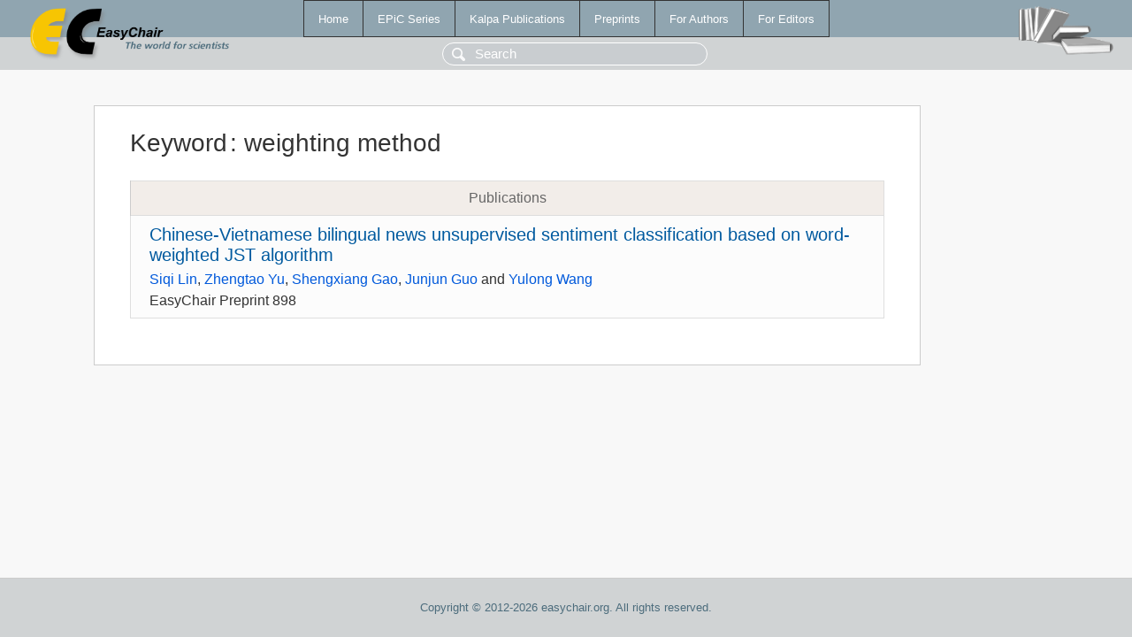

--- FILE ---
content_type: text/html; charset=UTF-8
request_url: https://login.easychair.org/publications/keyword/sCHh
body_size: 1037
content:
<!DOCTYPE html>
<html lang='en-US'><head><meta content='text/html; charset=UTF-8' http-equiv='Content-Type'/><title>Keyword: weighting method</title><link href='/images/favicon.ico' rel='icon' type='image/jpeg'/><link href='/css/cool.css?version=532' rel='StyleSheet' type='text/css'/><link href='/css/publications.css?version=532' rel='StyleSheet' type='text/css'/><script src='/js/easy.js?version=532'></script><script src='/publications/pubs.js?version=532'></script></head><body class="pubs"><table class="page"><tr style="height:1%"><td><div class="menu"><table class="menutable"><tr><td><a class="mainmenu" href="/publications/" id="t:HOME">Home</a></td><td><a class="mainmenu" href="/publications/EPiC" id="t:EPIC">EPiC Series</a></td><td><a class="mainmenu" href="/publications/Kalpa" id="t:KALPA">Kalpa Publications</a></td><td><a class="mainmenu" href="/publications/preprints" id="t:PREPRINTS">Preprints</a></td><td><a class="mainmenu" href="/publications/for_authors" id="t:FOR_AUTHORS">For Authors</a></td><td><a class="mainmenu" href="/publications/for_editors" id="t:FOR_EDITORS">For Editors</a></td></tr></table></div><div class="search_row"><form onsubmit="alert('Search is temporarily unavailable');return false;"><input id="search-input" name="query" placeholder="Search" type="text"/></form></div><div id="logo"><a href="/"><img class="logonew_alignment" src="/images/logoECpubs.png"/></a></div><div id="books"><img class="books_alignment" src="/images/books.png"/></div></td></tr><tr style="height:99%"><td class="ltgray"><div id="mainColumn"><table id="content_table"><tr><td style="vertical-align:top;width:99%"><div class="abstractBox"><h1>Keyword<span class="lr_margin">:</span>weighting method</h1><table class="epic_table top_margin"><thead><tr><th>Publications</th></tr></thead><tbody><tr><td><div class="title"><a href="/publications/preprint/Zr74">Chinese-Vietnamese bilingual news unsupervised sentiment classification based on word-weighted JST algorithm</a></div><div class="authors"><a href="/publications/author/btbk">Siqi Lin</a>, <a href="/publications/author/Sl2D">Zhengtao Yu</a>, <a href="/publications/author/Bcsg">Shengxiang Gao</a>, <a href="/publications/author/SQcC">Junjun Guo</a> and <a href="/publications/author/Mgsj">Yulong Wang</a></div><div class="volume">EasyChair Preprint 898</div></td></tr></tbody></table></div></td></tr></table></div></td></tr><tr><td class="footer">Copyright © 2012-2026 easychair.org. All rights reserved.</td></tr></table></body></html>